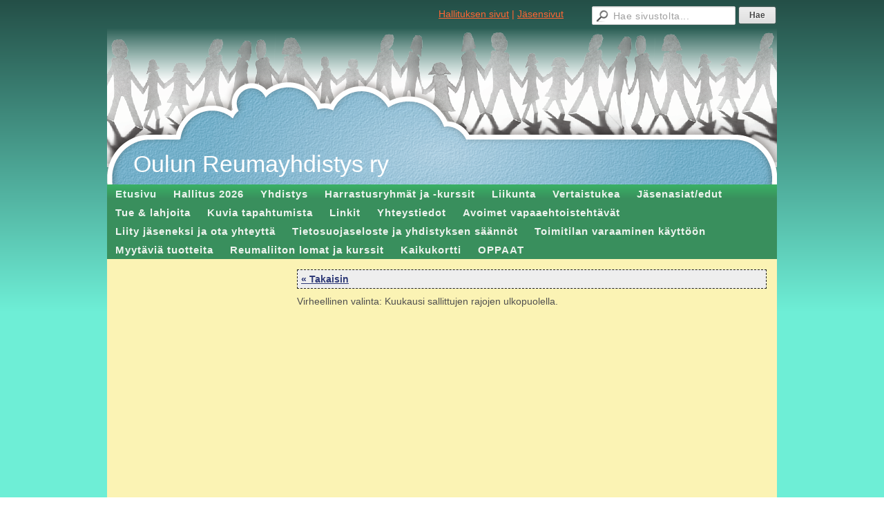

--- FILE ---
content_type: text/html; charset=utf-8
request_url: https://www.oulunreumayhdistys.com/?E205882rangeMonth=2022-11&x205882=
body_size: 2950
content:
<!DOCTYPE html>
<html class="no-js" dir="ltr" lang="fi">
<head><meta http-equiv="Content-Type" content="text/html; charset=utf-8"/><script src="https://d4-assets.s3.eu-north-1.amazonaws.com/public-page/js/jquery.min.js?R=1769147700"></script>
	<!--[if lt IE 7]><script src="https://d4-assets.s3.eu-north-1.amazonaws.com/public-page/js/d4supersleight.min.js?R=1769147700"></script><![endif]-->
	<!--[if IE ]><script src="https://d4-assets.s3.eu-north-1.amazonaws.com/public-page/js/jsc.min.js?R=1769147700"></script><![endif]--><link type="text/css" rel="stylesheet" href="/@Style/@nc1705864360@193361-rwd"/><script src="https://d4-assets.s3.eu-north-1.amazonaws.com/public-page/js/d4.min.js?R=1769147700"></script><title>Oulun Reumayhdistys</title>
	
	
	
<style type="text/css">
input.d4button {
   -moz-box-shadow:inset 0px 1px 0px 0px #ffffff;
    -webkit-box-shadow:inset 0px 1px 0px 0px #ffffff;
    box-shadow:inset 0px 1px 0px 0px #ffffff;
    background:-webkit-gradient( linear, left top, left bottom, color-stop(0.05, #ededed), color-stop(1, #dfdfdf) );
    background:-moz-linear-gradient( center top, #ededed 5%, #dfdfdf 100% );
    background-color:#ededed;
    -webkit-border-radius:4px;
    border-radius:4px;
    border:1px solid #dcdcdc;
    display:inline-block;
    color:#444;
    font-family:Helvetica, Arial, sans-serif;
    font-size:12px;
    font-weight:bold;
    padding:3px 14px;
    text-decoration:none;
    text-shadow:1px 1px 0px #ffffff;
    cursor:pointer;
    -moz-box-shadow: 0px 0px 5px #333;
    -webkit-box-shadow: 0px 0px 5px #333;
    box-shadow: 0px 0px 5px #333;
    background-repeat:no-repeat;
    background-position:3px;
    margin:5px 3px;
    padding-left:25px;
}
input.d4button:hover {
  	background-color: #666;
  	border:1px solid #333;
  	color:#FFF;
  	text-shadow:none;
}
</style>

	<meta name="viewport" content="width=device-width, user-scalable=yes"> 
        <script>
        d4lang.CONTENT = d4lang.CONTENT || {};
	    d4lang.CONTENT.rwd_menu_title   = 'Valikko';
        d4lang.CONTENT.rwd_scroll_hint  = 'Tarkastele taulukkoa vierittämällä oikealle ja vasemmalle.';</script><link rel="shortcut icon" type="image/x-icon" href="/@Bin/193363/reumaliitto.ico" />
			<link rel="icon" type="image/x-icon" href="/@Bin/193363/reumaliitto.ico" /><link rel="canonical" href="https://www.oulunreumayhdistys.com/?E205882rangeMonth=2022-11&amp;x205882="></head>
<!--[if lt IE 7]> <body class="no-js ie6 ie6-9 "> <![endif]-->
<!--[if IE 7]>    <body class="no-js ie7 ie6-9 "> <![endif]-->
<!--[if IE 8]>    <body class="no-js ie8 ie6-9 "> <![endif]-->
<!--[if IE 9]>    <body class="no-js ie9 ie6-9 "> <![endif]-->
<!--[if gt IE 9]><!--> <body class="no-js modern "> <!--<![endif]-->
	<!-- noindex --><a href="#alku" class="alkuun" title="Sisällön alkuun"></a><div id="main" ><div id="room-menu" style="overflow: hidden; min-height: 40px; line-height: 40px;"><div class="searchbox">
		<form method="get" action="/@Search/Select" onsubmit="return search(this);">
			<input type="submit" value="Hae" class="btn" tabindex="9" /><input name="E*Q" class="keywords" title="Hae sivustolta..." value="Hae sivustolta..." tabindex="8" />
		</form>
	</div><div id="room-menu-links" style="text-align: right; float: right; height: 40px;">
			<form action="#"><a class="rooms" href="/hallituksen-sivut/" tabindex="6" >Hallituksen sivut</a><span class="separator">|</span><a class="rooms" href="/kuvia-tapahtumista/jasensivut/" tabindex="7" >Jäsensivut</a></form>	
			
		</div>
		<div style="float: left;height: 40px;"></div>		
	</div>
	
  
  <div id="header">
		<div class="Hd" id="Hd"><div class="text text1"><a href="/">Oulun Reumayhdistys ry</a></div>
	<div class="text text2"></div>
	<div class="text text3"></div>
</div></div><div id="topmenu">
		<table class="topmenucontainer">
	<tr>
		<td><ul class="level1-container">
	<li class=" menu-page-1 level1 level1-onpath level1-here level1-first  hereparent"><a href="/" class=" menu-page-1 level1 level1-onpath level1-here level1-first  here"
		style="padding-left: 12px;"><span>Etusivu</span></a></li>
	<li class=" menu-page-171566 level1  "><a href="/hallitus-2026/" class=" menu-page-171566 level1  "
		style="padding-left: 12px;"><span>Hallitus 2026</span></a></li>
	<li class=" menu-page-189929 level1  "><a href="/yhdistys/" class=" menu-page-189929 level1  "
		style="padding-left: 12px;"><span>Yhdistys</span></a></li>
	<li class=" menu-page-171560 level1  "><a href="/harrastusryhmat-ja-kurssit/" class=" menu-page-171560 level1  "
		style="padding-left: 12px;"><span>Harrastusryhmät ja -kurssit</span></a></li>
	<li class=" menu-page-171562 level1  "><a href="/liikunta/" class=" menu-page-171562 level1  "
		style="padding-left: 12px;"><span>Liikunta</span></a></li>
	<li class=" menu-page-171564 level1  "><a href="/vertaistukea/" class=" menu-page-171564 level1  "
		style="padding-left: 12px;"><span>Vertaistukea</span></a></li>
	<li class=" menu-page-190407 level1  "><a href="/jasenasiat-edut/" class=" menu-page-190407 level1  "
		style="padding-left: 12px;"><span>Jäsenasiat/edut</span></a></li>
	<li class=" menu-page-187857 level1  "><a href="/tue-lahjoita/" class=" menu-page-187857 level1  "
		style="padding-left: 12px;"><span>Tue &amp; lahjoita</span></a></li>
	<li class=" menu-page-171890 level1  "><a href="/kuvia-tapahtumista/" class=" menu-page-171890 level1  "
		style="padding-left: 12px;"><span>Kuvia tapahtumista</span></a></li>
	<li class=" menu-page-171570 level1  "><a href="/linkit/" class=" menu-page-171570 level1  "
		style="padding-left: 12px;"><span>Linkit</span></a></li>
	<li class=" menu-page-171600 level1  "><a href="/yhteystiedot/" class=" menu-page-171600 level1  "
		style="padding-left: 12px;"><span>Yhteystiedot</span></a></li>
	<li class=" menu-page-190021 level1  "><a href="/avoimet-vapaaehtoistehtavat/" class=" menu-page-190021 level1  "
		style="padding-left: 12px;"><span>Avoimet vapaaehtoistehtävät</span></a></li>
	<li class=" menu-page-184241 level1  "><a href="/liity-jaseneksi-ja-ota-yhteytta/" class=" menu-page-184241 level1  "
		style="padding-left: 12px;"><span>Liity jäseneksi ja ota yhteyttä</span></a></li>
	<li class=" menu-page-193646 level1  "><a href="/tietosuojaseloste-ja-yhdistyksen/" class=" menu-page-193646 level1  "
		style="padding-left: 12px;"><span>Tietosuojaseloste ja yhdistyksen säännöt</span></a></li>
	<li class=" menu-page-195410 level1  "><a href="/toimitilan-varaaminen-kayttoon/" class=" menu-page-195410 level1  "
		style="padding-left: 12px;"><span>Toimitilan varaaminen käyttöön</span></a></li>
	<li class=" menu-page-196220 level1  "><a href="/myytavia-tuotteita/" class=" menu-page-196220 level1  "
		style="padding-left: 12px;"><span>Myytäviä tuotteita</span></a></li>
	<li class=" menu-page-209366 level1  "><a href="/reumaliiton-lomat-ja-kurssit/" class=" menu-page-209366 level1  "
		style="padding-left: 12px;"><span>Reumaliiton lomat ja kurssit</span></a></li>
	<li class=" menu-page-214262 level1  "><a href="/kaikukortti/" class=" menu-page-214262 level1  "
		style="padding-left: 12px;"><span>Kaikukortti</span></a></li>
	<li class=" menu-page-263250 level1 level1-last  "><a href="/oppaat/" class=" menu-page-263250 level1 level1-last  "
		style="padding-left: 12px;"><span>OPPAAT</span></a></li></ul>
</td>
	</tr>
	</table>
	</div><div id="content">
		<div id="container">
		<div id="content-main"><div class="zone" id="zone-top"></div>

			
			<div id="content-middle"><div class="zone zone-_main-stuff" id="zone-_main"><div class="token token-Events" id="token-205882"><a class="anchor" name="anchor-205882"></a><!-- index -->


<!-- noindex -->
<link rel="stylesheet" href="https://d4-assets.s3.eu-north-1.amazonaws.com/public-page/events/events.css?R=1769147700">
<div class="viewToggle"><a href="javascript:history.back(1)">&laquo; Takaisin</a></div><div class="tapahtumatCalendarError">Virheellinen valinta: Kuukausi sallittujen rajojen ulkopuolella.</div><!-- index --><!-- noindex --></div></div>
			</div></div><div id="content-left">
			
			
			

			<div class="zone" id="zone-left"></div>

		</div><hr class="clear"/>
		
		<div>
			<div class="zone" id="zone-bottom"></div>
		</div>
		
		</div>
	</div><div id="footer">
		<div class="Ft"><div class="text text1">Oulun Reumayhdistys, Puusepänkuja 2, 90130 Oulu (Myllytulli)</div><div class="row2"><div class="optinet">
					<div>
						<a href="http://www.yhdistysavain.fi/" target="_blank">Tehty Yhdistysavaimella</a>
						<span id="cookie-page-link">
			                | <a href="/@cookies">Evästeet</a>
						</span></div></div><div class="copyright"><a class="loginlink" rel="nofollow" href="https://www.oulunreumayhdistys.com/@login?GOTO=/%3fE205882rangeMonth%3d2022-11%26x205882%3d">&copy;</a> 2026 Oulun Reumayhdistys</div><div class="text text2"></div></div><div class="text text3">.</div></div>
	</div></div>



  <div id="d4-consent-banner" class="d4-consent-banner noindex" data-cookiedetailstimestamp="1695706315000">
    <div class="d4-consent-banner__wrap">
      <div class="d4-consent-banner__col d4-consent-banner__col--top">
        <h2 class="d4-consent-banner__title">
          Tällä sivustolla käytetään evästeitä.
          <a href="/@cookies">Lue lisää evästeistä.</a>
        </h2>
      </div>
      <div class="d4-consent-banner__col d4-consent-banner__col--left">
        <fieldset class="d4-consent-banner__fieldset">
          <legend class="d4-consent-banner__legend sr-only">
            Valitse käytettävät evästeet
          </legend>
          <label class="d4-consent-banner__label">
            <input type="checkbox" class="d4-consent-banner__checkbox" checked disabled>
            Välttämättömät
          </label>
          <label class="d4-consent-banner__label">
            <input type="checkbox" class="d4-consent-banner__checkbox statistics-checkbox">
            Tilastointi
          </label>
          <label class="d4-consent-banner__label">
            <input type="checkbox" class="d4-consent-banner__checkbox marketing-checkbox">
            Markkinointi
          </label>
        </fieldset>
      </div>
      <div class="d4-consent-banner__col d4-consent-banner__col--right">
        <div class="d4-consent-banner__buttons">
          <button class="d4-consent-banner__button d4-consent-banner__button--hollow selected-button">
            Salli vain valitut
          </button>
          <button class="d4-consent-banner__button all-button">
            Salli kaikki
          </button>
        </div>
      </div>
    </div>
  </div>
</body>
</html>